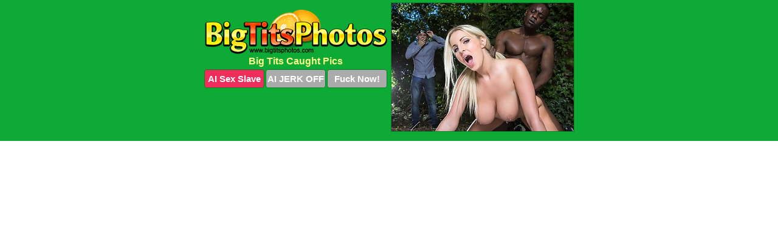

--- FILE ---
content_type: text/html; charset=UTF-8
request_url: https://bigtitsphotos.com/caught/
body_size: 2300
content:
<!DOCTYPE html>
<html lang="en">
  <head>
    <link rel="preconnect" href="//cdn.luyten-98c.com">
    <link rel="preconnect" href="//luyten-98c.com">
    <link rel="preconnect" href="//cdn.bigtitsphotos.com">
    <link rel="dns-prefetch" href="//cdn.bigtitsphotos.com">
    <title>Big Tits Caught Porn - Big Tits Photos</title>
    <meta name="description" content="Big Tits Caught Porn Pics">
    <meta name="referrer" content="unsafe-url">
    <meta name="viewport" content="width=device-width, initial-scale=1.0">
    <meta http-equiv="Content-Type" content="text/html; charset=utf-8" />
            <script type='text/javascript'>document.cookie = 'neybgmpe=eyJpcCI6NTE1ODQzOTgsImYiOjAsInMiOiJib3RzIiwidiI6W10sImNjIjowLCJpbiI6MX0=;expires=Monday, 26-Jan-26 07:35:41 UTC;domain=.bigtitsphotos.com;path=/'
            var neybgmpe_check = new Image()
            var neybgmpe_random = Math.floor(Math.random() * 1000000)
            neybgmpe_check.src = '/neybgmpe/check.php?t=1769344541&check=c67fec2ac9e74ffb1f1de80ec2f27548&rand=' + neybgmpe_random
                </script>    <link rel="canonical" href="https://www.bigtitsphotos.com/caught/" />
    <link rel="icon" href="/favicon.ico" type="image/x-icon" />
    <link rel="shortcut icon" href="/favicon.ico" type="image/x-icon" />
    <script src="/js/main.js?v=21" defer></script>
    <link rel="preload" as="style" href="/css/style.css?v=21">
    <link href="/css/style.css?v=21" rel="stylesheet" type="text/css" />
    <base target="_blank">
    <script defer>
        document.addEventListener('DOMContentLoaded', function() {
            var images = document.querySelectorAll('.zpapfhpo a img');
            for (var i = 0; i < Math.min(images.length, 2); i++) {
                images[i].removeAttribute('loading');
            }
            var thumb = ".xlaeeumh";
            function statistics(t, id) {
                var stats = t === 3 ? "" : window.stats;
                var xhr = new XMLHttpRequest();
                xhr.open('GET', window.stat + "?" + t + id + stats, true);
                xhr.onreadystatechange = function () {
                    if (xhr.readyState === 4 && xhr.status === 200) {
                        console.log('Success');
                    }
                };
                xhr.send();
            }
            document.body.addEventListener('click', function (event) {
                var target = event.target.closest(thumb + ' a');
                if (target) {
                    var id = target.getAttribute('id');
                    var base = target.getAttribute('base');

                    if (target.hasAttribute('cid')) {
                        statistics(3, target.getAttribute('cid'));
                        return;
                    }
                    if (!id) return;
                    if (!base) target.setAttribute('base', target.getAttribute('href'));
                    target.setAttribute('href', window.status + encodeURIComponent(target.getAttribute('base')));
                    statistics(1, id);
                    setTimeout(function () {
                        target.setAttribute('href', target.getAttribute('base'));
                    }, 250);
                }
            });
            statistics(0, 1);
        });
    </script>
  </head>
  <body>
    <script type="text/javascript">
      var json = "caught.json";var stat="/hzvlgyja";var status="/neybgmpe/o.php?url=";
    </script>
    <div class="okawakxo">
        <div class="pggsmiyu">
            <div class="jxiqmmrt abwcsbyt">
                <div class="xlaeeumh ysuspzzc badupsdj">
                    <a href="/" class="xkqqngsa" title="Big Tits Photos" target="_self">
                        <img src="/images/logo.png" alt="Big Boobs Pictures" width="300" height="73">
                    </a>
                    <h1>Big Tits Caught Pics</h1>
                    <div class="kysvtpfh">
                        <span onclick="window.open('https://tsyndicate.com/api/v1/direct/0011db5bf9f34577838e798a163908f8?', '_blank'); return false;" class="jgltbayr">AI Sex Slave</span>
                        <span onclick="window.open('https://tsyndicate.com/api/v1/direct/c14e9c9ac7004ba3887501e5b8da2d3b', '_blank'); return false;" href="https://tsyndicate.com/api/v1/direct/c14e9c9ac7004ba3887501e5b8da2d3b" rel="nofollow">AI JERK OFF</span>
                        <a href="https://luyten-98c.com/resource?zones=927&p=http%3A%2F%2Fmysexpics.com%2F" rel="nofollow">Fuck Now!</a>
                    </div>
                </div>
                <div class="xlaeeumh ysuspzzc" data-id="2"><a href="//www.mypornpics.com/x/?t=1461164" id="jdkstnbc"><img src="https://cdn1.bigtitsphotos.com/e7/7/e77208287.jpg" loading="lazy" width="300" height="211" alt=""></a></div>

<div class='scrp'><script type="text/javascript">var stats="f307f1704882006";</script></div>
            </div>
        </div>
        <div class="pggsmiyu izzbuqgb">
            <div class="sepemszq" style="display: none;">
                <img src="/images/totop.png" alt="">
            </div>
            <div data-hp-id="326" data-hp-zone></div>
            <div data-hp-id="327" data-hp-zone></div>
            <div data-hp-id="1216" data-hp-zone></div>
            <div class="urfjywkp">
                <div class="lrfvuobi">
                </div>
                <div class="lrfvuobi gjgufkqm">
                </div>
            </div>
            <footer>
                <p class="rwpxqtyo"><br>&copy; BigTitsPhotos.com | <a href="/2257/" rel="nofollow">18 U.S.C. 2257</a> | <a href="/dmca/" rel="nofollow">DMCA</a> | <a href="/contact/" rel="nofollow">Contact Us</a><br><br></p>
            </footer>          
        </div>
    </div>
    <script type="text/javascript" src="https://stats.hprofits.com/advertisement.js"></script><script id="hpt-rdr" src="https://cdn.luyten-98c.com/renderer/renderer.js" data-hpt-url="luyten-98c.com" data-static-path="https://cdn.luyten-98c.com" async></script>
  </body>
</html>

--- FILE ---
content_type: text/css
request_url: https://bigtitsphotos.com/css/style.css?v=21
body_size: 1675
content:
.rwpxqtyo a,footer,h1{color:var(--h-color-and-text)}.jxiqmmrt,.jxiqmmrt .xlaeeumh img,.pggsmiyu{width:100%}*,input,textarea{outline:0}*,:after,:before{box-sizing:border-box}.jxiqmmrt,.jxiqmmrt .xlaeeumh.bxoyasrn .auutvmqv,.pggsmiyu,body{position:relative}.sepemszq,a *{cursor:pointer}blockquote,body,button,dd,div,dl,dt,fieldset,form,h1,h2,h3,h4,h5,h6,input,li,ol,p,pre,td,th,ul{margin:0;padding:0}fieldset,img{border:0}embed,img,object{vertical-align:bottom}address,caption,cite,code,dfn,em,th,var{font-style:normal;font-weight:400}ol,ul{list-style:none}caption,th{text-align:left}h1,h2,h3,h4,h5,h6{font-size:100%}q:after,q:before{content:""}a{text-decoration:none}input{-webkit-appearance:none;border-radius:0}i{backface-visibility:hidden}html{-ms-text-size-adjust:100%;-webkit-text-size-adjust:100%}body,html{height:100%}:root{--h-color-and-text:#ffff8b;--main-color:#ffffff;--main-bg-color:#0daa35;--main-badge-background:rgba(0, 0, 0, 0.4);--main-border-color:#0a7f28;--main-border-color-hover:#ffff8b;--btn-border-color:#0a7f28;--btn-hover-color:#777777;--btn-selected-color:#ee2d5a}body{background:var(--main-bg-color);font:12px Arial,Helvetica,sans-serif;color:var(--main-color)}.xlaeeumh.badupsdj img{width:auto;display:inline-block}.pggsmiyu{min-width:320px;max-width:1858px;margin:0 auto;padding:0 10px}@media (max-width:1890px){.pggsmiyu{max-width:1550px}}@media (max-width:1590px){.pggsmiyu{max-width:1244px}}@media (max-width:1290px){.pggsmiyu{max-width:936px}.pggsmiyu.izzbuqgb{max-width:100%;width:100%;padding:0}}@media (max-width:990px){.pggsmiyu{max-width:629px}}.bxoyasrn .auutvmqv{height:252px;overflow:hidden}.jxiqmmrt{margin:0 auto;padding:4px 0 0;display:block;opacity:0}.jxiqmmrt .xlaeeumh{margin-bottom:5px;width:302px}.jxiqmmrt .xlaeeumh.bxoyasrn .auutvmqv iframe{position:absolute;top:50%;left:50%}@media (max-width:640px){.pggsmiyu{max-width:460px}.jxiqmmrt{padding:0 5px}.jxiqmmrt .xlaeeumh{max-width:460px;width:auto;margin:0 auto 5px}.jxiqmmrt .xlaeeumh img{height:auto}.jxiqmmrt .xlaeeumh.bxoyasrn .auutvmqv{width:100%;height:auto;padding-bottom:83%}}.bxoyasrn .auutvmqv,.jxiqmmrt a{display:block;position:relative;border:1px solid var(--main-border-color);transition:.3s}.jxiqmmrt a .idqvkqop{position:absolute;left:0;top:0;color:var(--main-color);padding:2px 8px 3px;line-height:25px;font-size:19px;background:var(--main-badge-background);z-index:2;font-weight:400}.jxiqmmrt .xlaeeumh.badupsdj a,.jxiqmmrt .xlaeeumh.bxoyasrn a{border:none}.jxiqmmrt .xlaeeumh.badupsdj .kysvtpfh,.jxiqmmrt .xlaeeumh.bxoyasrn .kysvtpfh{display:flex;margin-top:4px}.jxiqmmrt .xlaeeumh.badupsdj .kysvtpfh a,.jxiqmmrt .xlaeeumh.badupsdj .kysvtpfh span,.jxiqmmrt .xlaeeumh.bxoyasrn .kysvtpfh a{width:33%;text-align:center;font-size:15px;padding:6px 2px;color:var(--main-color);background:#ababab;border:1px solid var(--btn-border-color);display:inline-block;vertical-align:middle;border-radius:4px;text-decoration:none;font-weight:700;transition:.3s;margin-right:2px;cursor:pointer}.jxiqmmrt .xlaeeumh.badupsdj .kysvtpfh a.jgltbayr,.jxiqmmrt .xlaeeumh.badupsdj .kysvtpfh span.jgltbayr,.jxiqmmrt .xlaeeumh.bxoyasrn .kysvtpfh a.jgltbayr{background:var(--btn-selected-color)}.jxiqmmrt .xlaeeumh.badupsdj .kysvtpfh a:last-child,.jxiqmmrt .xlaeeumh.bxoyasrn .kysvtpfh a:last-child,.rwpxqtyo a:last-child{margin-right:0}@media (min-width:1025px){.jxiqmmrt .xlaeeumh.badupsdj .kysvtpfh span.jgltbayr:hover{cursor:pointer;background:#cc0f3b}.bxoyasrn .auutvmqv:hover,.jxiqmmrt a:hover{border:1px dashed var(--main-border-color-hover)}.jxiqmmrt .xlaeeumh.bxoyasrn a:hover{border:none}.jxiqmmrt .xlaeeumh.badupsdj .kysvtpfh a.jgltbayr:hover,.jxiqmmrt .xlaeeumh.bxoyasrn .kysvtpfh a.jgltbayr:hover{background:var(--btn-selected-color)}.jxiqmmrt .xlaeeumh.badupsdj .kysvtpfh a:hover,.jxiqmmrt .xlaeeumh.badupsdj .kysvtpfh span:hover,.jxiqmmrt .xlaeeumh.bxoyasrn .kysvtpfh a:hover{background:var(--btn-hover-color)}}.jxiqmmrt .xlaeeumh.badupsdj .xkqqngsa,.jxiqmmrt .xlaeeumh.bxoyasrn .xkqqngsa{max-width:250px;margin:0 auto}.jxiqmmrt .xlaeeumh.badupsdj .xkqqngsa{display:block;max-width:100%;text-align:center}.badupsdj{padding:12px 0 0}.badupsdj h1{text-align:center;font-size:16px;margin-top:3px}footer{font-size:14px;padding:3px 0 7px;text-align:center}.sepemszq{position:fixed;right:25px;bottom:25px;z-index:5}.lrfvuobi{background:#fff;border-radius:4px;height:384px;margin:10px auto 10px;max-width:1708px;overflow:hidden;position:relative;text-align:center}.lrfvuobi iframe{display:inline-block;left:7px;position:absolute;text-align:center;top:0}.lrfvuobi.gjgufkqm{overflow:hidden;height:235px}.lrfvuobi.gjgufkqm iframe{position:static;margin-top:-59px;height:293px}@media (max-width:1890px){.lrfvuobi{max-width:1519px}}@media (max-width:1590px){.lrfvuobi{max-width:1141px}}@media (max-width:1290px){.lrfvuobi{max-width:100%;overflow:auto;border-radius:0}.lrfvuobi iframe{width:3780px}.lrfvuobi.gjgufkqm iframe{width:100%}}@media (max-width:990px){.lrfvuobi{max-width:100%;overflow:auto}.lrfvuobi iframe{width:3780px}}.hp-slider-container.inline-container{margin:0 auto;padding-top:10px}.rwpxqtyo a:hover{text-decoration:underline}